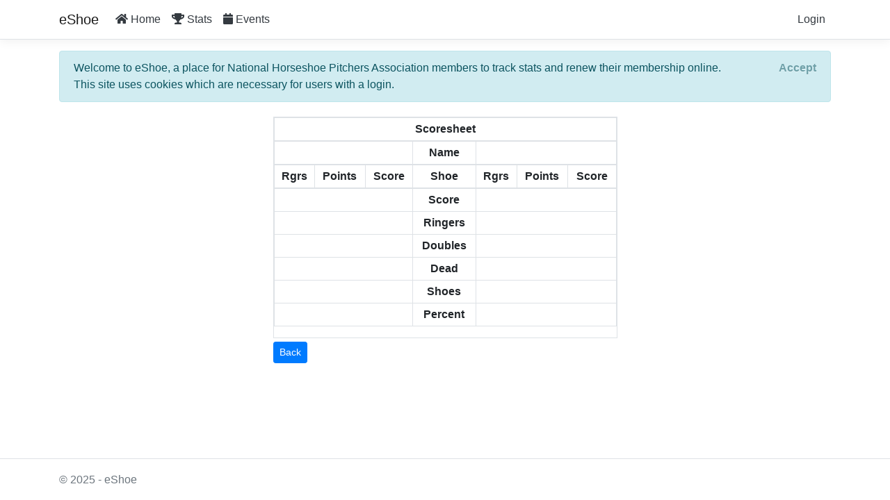

--- FILE ---
content_type: text/html; charset=utf-8
request_url: https://www.nhpa-eshoe.com/Home/FeaturedEvents/GameDetails?gameId=4836&eventId=2722003&eventClassId=46
body_size: 3593
content:

<!DOCTYPE html>
<html>
<head>
    <meta charset="utf-8" />
    <meta name="viewport" content="width=device-width, initial-scale=1.0" />
    <title>Scoresheet - eShoe</title>

    
    
        <link rel="stylesheet" href="https://cdnjs.cloudflare.com/ajax/libs/twitter-bootstrap/4.4.1/css/bootstrap.min.css" crossorigin="anonymous" integrity="sha256-L/W5Wfqfa0sdBNIKN9cG6QA5F2qx4qICmU2VgLruv9Y=" />
<meta name="x-stylesheet-fallback-test" content="" class="sr-only" /><script>!function(a,b,c,d){var e,f=document,g=f.getElementsByTagName("SCRIPT"),h=g[g.length-1].previousElementSibling,i=f.defaultView&&f.defaultView.getComputedStyle?f.defaultView.getComputedStyle(h):h.currentStyle;if(i&&i[a]!==b)for(e=0;e<c.length;e++)f.write('<link href="'+c[e]+'" '+d+"/>")}("position","absolute",["/lib/bootstrap/dist/css/bootstrap.min.css"], "rel=\u0022stylesheet\u0022 crossorigin=\u0022anonymous\u0022 integrity=\u0022sha256-L/W5Wfqfa0sdBNIKN9cG6QA5F2qx4qICmU2VgLruv9Y=\u0022 ");</script>
        <link rel="stylesheet" href="https://cdnjs.cloudflare.com/ajax/libs/font-awesome/5.7.2/css/all.min.css" crossorigin="anonymouse" />
<meta name="x-stylesheet-fallback-test" content="" class="sr-only" /><script>!function(a,b,c,d){var e,f=document,g=f.getElementsByTagName("SCRIPT"),h=g[g.length-1].previousElementSibling,i=f.defaultView&&f.defaultView.getComputedStyle?f.defaultView.getComputedStyle(h):h.currentStyle;if(i&&i[a]!==b)for(e=0;e<c.length;e++)f.write('<link href="'+c[e]+'" '+d+"/>")}("position","absolute",["/lib/font-awesome/css/all.min.css"], "rel=\u0022stylesheet\u0022 crossorigin=\u0022anonymouse\u0022 ");</script>

    
    <link rel="stylesheet" href="/css/site.css?v=uJJmdcB6IhHIsTBF18TGJH6oX-zsBbWX4bUubjG4VOM" />
    <link rel="stylesheet" href="/css/print.css?v=2xm3V7FFjJZbceg1P0Ocrpy_ss0TFxT6seqmZL1MCkU" media="print" />
    <link rel="apple-touch-icon" sizes="180x180" href="/apple-touch-icon.png">
    <link rel="icon" type="image/png" sizes="32x32" href="/favicon-32x32.png">
    <link rel="icon" type="image/png" sizes="16x16" href="/favicon-16x16.png">
    <link rel="manifest" href="/manifest.json">
    <link rel="mask-icon" href="/safari-pinned-tab.svg" color="#262233">
    <meta name="apple-mobile-web-app-title" content="eshoe">
    <meta name="application-name" content="eshoe">
    <meta name="msapplication-TileColor" content="#2d89ef">
    <meta name="theme-color" content="#ffffff">
</head>
<body>
    <header id="header">
        <nav class="navbar navbar-expand-sm navbar-toggleable-sm navbar-light bg-white border-bottom box-shadow mb-3">
            <div class="container">
                <a class="navbar-brand" href="/">eShoe</a>
                <button class="navbar-toggler" type="button" data-toggle="collapse" data-target=".navbar-collapse" aria-controls="navbarSupportedContent"
                        aria-expanded="false" aria-label="Toggle navigation">
                    <span class="navbar-toggler-icon"></span>
                </button>
                <div class="navbar-collapse collapse d-sm-inline-flex flex-sm-row-reverse">
                    
<ul class="navbar-nav">
    <li class="nav-item">
        <a class="nav-link text-dark" href="/Identity/Account/Login">Login</a>
    </li>
</ul>
                    <ul id="navbar" class="navbar-nav flex-grow-1">
                        <li class="nav-item">
                            <a class="nav-link text-dark" href="/"><i class="fas fa-home"></i> Home</a>
                        </li>
                        <li class="nav-item">
                            <a class="nav-link text-dark" href="/Home/Stats"><i class="fas fa-trophy"></i> Stats</a>
                        </li>
                        <li class="nav-item">
                            <a class="nav-link text-dark" href="/Home/EventSearch"><i class="fas fa-calendar"></i> Events</a>
                        </li>

                        <li id="Scorekeeper" class="nav-item hidden">
                            <a class="nav-link text-dark" onclick="launchScoreboard()" href="#"><i class="fas fa-tachometer-alt"></i>&nbsp;Scorekeeper</a>
                        </li>
                    </ul>
                </div>

                <script>
                    window.onload = function () {
                        var eventId = $.cookie('ScorekeeperEventID');
                        if (eventId > 0) {
                            $('#Scorekeeper').removeClass('hidden').eq(1).addClass('hidden')
                        };
                    };
                </script>
                <script>
                    function launchScoreboard() 
                    {
                        var eventGUID = $.cookie('ScorekeeperEventGUID');
                        var eventId = $.cookie('ScorekeeperEventID');
                        var court = $.cookie('ScorekeeperCourt');
                        var playerid = $.cookie('ScorekeeperPlayerId')
                        window.location.href = '/Home/MyScoreboard/MatchesForCourt?EventId=' + eventId + '&EventGUID=' + eventGUID + '&PlayerId=' + playerid + '&Court=' + court;
                    }
                </script>
            </div>
        </nav>
    </header>


<div class="container">
    

    <div id="cookieConsent" class="alert alert-info alert-dismissible fade show" role="alert">
        Welcome to eShoe, a place for National Horseshoe Pitchers Association members to track stats and renew their membership online.
        <br/>
        This site uses cookies which are necessary for users with a login.
        <button type="button" class="accept-policy close" data-dismiss="alert" aria-label="Close" data-cookie-string=".AspNet.Consent=yes; expires=Fri, 13 Nov 2026 18:53:41 GMT; path=/; secure; samesite=none">
            <span aria-hidden="true">Accept</span>
        </button>
    </div>
    <script>
        (function () {
            var button = document.querySelector("#cookieConsent button[data-cookie-string]");
            button.addEventListener("click", function (event) {
                document.cookie = button.dataset.cookieString;
            }, false);
        })();
    </script>

    <main role="main" class="pb-3">
        
<div class="container">
    <div class="row">
        <div class="col-sm-0 col-md-2 col-xl-3"></div>
        <div class="col-sm-12 col-md-8 col-xl-6">
            <div class="col">
                <div class="table-responsive table-bordered">
                    <table id="gameDetails" class="table table-sm text-center text-nowrap">
                        <thead>
                        <tr>
                                <th scope="col" colspan="12">Scoresheet</th>
                        </tr>
                            <tr>
                                <th scope="col" colspan="3"></th>
                                <th scope="col" colspan="1">Name</th>
                                <th scope="col" colspan="3"></th>
                            </tr>
                        </thead>
                        <thead>
                            <tr>
                                <th scope="col">Rgrs</th>
                                <th scope="col">Points</th>
                                <th scope="col">Score</th>
                                <th scope="col">Shoe</th>
                                <th scope="col">Rgrs</th>
                                <th scope="col">Points</th>
                                <th scope="col">Score</th>
                            </tr>
                        </thead>
                        <tbody>
                        </tbody>
                        <tfoot>
                                <tr>
                                    <td colspan="3"></td>
                                    <td class="font-weight-bold">Score</td>
                                    <td colspan="3"></td>
                                </tr>
                                <tr>
                                    <td colspan="3"></td>
                                    <td class="font-weight-bold">Ringers</td>
                                    <td colspan="3"></td>
                                </tr>
                                <tr>
                                    <td colspan="3"></td>
                                    <td class="font-weight-bold">Doubles</td>
                                    <td colspan="3"></td>
                                </tr>
                                <tr>
                                    <td colspan="3"></td>
                                    <td class="font-weight-bold">Dead</td>
                                    <td colspan="3"></td>
                                </tr>
                                <tr>
                                    <td colspan="3"></td>
                                    <td class="font-weight-bold">Shoes</td>
                                    <td colspan="3"></td>
                                </tr>
                                <tr>
                                    <td colspan="3"></td>
                                    <td class="font-weight-bold">Percent</td>
                                    <td colspan="3"></td>
                                </tr>
                        </tfoot>
                    </table>
                </div>
                <div class="row">
                    <div class="col">
                        <a class="btn btn-sm btn-primary" href="javascript:history.go(-1)">Back</a>
                    </div>
                </div>
            </div>
        </div>
        <div class="col-sm-0 col-md-2 col-xl-3"></div>
    </div>
</div>


    </main>
</div>



    <footer class="border-top footer text-muted">
        <div class="container">
            &copy; 2025 - eShoe
        </div>
    </footer>

    
    
        <script src="https://cdnjs.cloudflare.com/ajax/libs/jquery/3.6.0/jquery.min.js" crossorigin="anonymous" integrity="sha256-/xUj+3OJU5yExlq6GSYGSHk7tPXikynS7ogEvDej/m4=">
        </script>
<script>(window.jQuery||document.write("\u003Cscript src=\u0022/lib/jquery/jquery.min.js\u0022 crossorigin=\u0022anonymous\u0022 integrity=\u0022sha256-/xUj\u002B3OJU5yExlq6GSYGSHk7tPXikynS7ogEvDej/m4=\u0022\u003E\u003C/script\u003E"));</script>
        <script src="https://cdnjs.cloudflare.com/ajax/libs/twitter-bootstrap/4.1.3/js/bootstrap.bundle.min.js" crossorigin="anonymous" integrity="sha256-E/V4cWE4qvAeO5MOhjtGtqDzPndRO1LBk8lJ/PR7CA4=">
        </script>
<script>(window.jQuery && window.jQuery.fn && window.jQuery.fn.modal||document.write("\u003Cscript src=\u0022/lib/bootstrap/dist/js/bootstrap.bundle.min.js\u0022 crossorigin=\u0022anonymous\u0022 integrity=\u0022sha256-E/V4cWE4qvAeO5MOhjtGtqDzPndRO1LBk8lJ/PR7CA4=\u0022\u003E\u003C/script\u003E"));</script>
    
<script src="/js/site.js?v=gfHgR37li-B_8Mu6Lwbnx69Bs5v1o-8BZ8dqOVCU0GM"></script>
<script src="/js/Formatter.js?v=y8wp9rssqlzt1UybeRhB7XoKIveZJXsJUxO8amcMYOU"></script>
    
    

</body>
</html>


    <script src="/lib/jquery-cookie/jquery.cookie.min.js" defer></script>




--- FILE ---
content_type: text/css
request_url: https://www.nhpa-eshoe.com/css/site.css?v=uJJmdcB6IhHIsTBF18TGJH6oX-zsBbWX4bUubjG4VOM
body_size: 3088
content:
/* Please see documentation at https://docs.microsoft.com/aspnet/core/client-side/bundling-and-minification
for details on configuring this project to bundle and minify static web assets. */

a.navbar-brand {
    white-space: normal;
    text-align: center;
    word-break: break-all;
}

.tooltip {
    pointer-events: none;
}

/* Sticky footer styles
-------------------------------------------------- */
html {
    font-size: 14px;
}

@media (min-width: 768px) {
    html {
        font-size: 16px;
    }
}
/*header {
    position: fixed;
    width: 100%;
    z-index: 1000;
}
main {
    padding-top: 72px
}*/
.border-top {
    border-top: 1px solid #e5e5e5;
}

.border-bottom {
    border-bottom: 1px solid #e5e5e5;
}

.box-shadow {
    box-shadow: 0 .25rem .75rem rgba(0, 0, 0, .05);
}

button.accept-policy {
    font-size: 1rem;
    line-height: inherit;
}

/* Sticky footer styles
-------------------------------------------------- */
html {
    position: relative;
    min-height: 100%;
}

body {
    /* Margin bottom by footer height */
    margin-bottom: 60px;
}

.footer {
    position: absolute;
    bottom: 0;
    width: 100%;
    white-space: nowrap;
    /* Set the fixed height of the footer here */
    height: 60px;
    line-height: 59px; /* Vertically center the text there */
}

.row {
    padding-top: 5px;
    padding-bottom: 5px
}

.noContentDataRow,
.loadingDataRow,
.emptyDataRow {
    text-align: center
}
/*
*/
#homeLogo {
    width: 59%;
    margin: auto;
    display: block
}

.textWrapEllipsis {
    white-space: nowrap;
    overflow: hidden;
    text-overflow: ellipsis;
    width: inherit
}

/*################Typeahead styles*/
.twitter-typeahead {
    width: inherit
}

.typeahead-input::-ms-clear {
    display: none;
}

.typeahead {
    height: 36px;
    padding: 8px 12px;
    font-size: 18px;
    line-height: 24px;
    border: 2px solid #ccc;
    border-right: 0px;
    border-radius: 8px 0px 0px 8px;
    outline: none;
}

.tt-query {
    box-shadow: inset 0 1px 1px rgba(0, 0, 0, 0.075);
}

.tt-hint {
    color: #999;
}

.tt-menu {
    width: calc(100% + 30px);
    overflow-y: scroll;
    margin-top: 6px;
    padding: 8px 0;
    background-color: #fff;
    border: 1px solid #ccc;
    border: 1px solid rgba(0, 0, 0, 0.2);
    border-radius: 8px;
    box-shadow: 0 5px 10px rgba(0,0,0,.2);
}

.tt-menu-form {
    position: relative;
    z-index: 1000;
    width: 100%;
    overflow-y: scroll;
    margin-top: 6px;
    padding: 8px 0;
    background-color: #fff;
    border: 1px solid #ccc;
    border: 1px solid rgba(0, 0, 0, 0.2);
    border-radius: 8px;
    box-shadow: 0 5px 10px rgba(0,0,0,.2);
}

@media (min-height: 576px) {
    .tt-menu-no-keyboard {
        max-height: calc(100vh - 400px)
    }
}

.tt-cursor {
    background-color: lightskyblue
}

.tt-suggestion {
    width: inherit;
    padding: 3px 20px;
    font-size: 18px;
    line-height: 24px;
}

    .tt-suggestion.tt-is-under-cursor {
        color: #fff;
        background-color: #0097cf;
    }

    .tt-suggestion p {
        margin: 0;
    }

    .tt-suggestion:hover {
        background-color: lightgray !important;
    }

.typeahead {
    width: inherit
}

.typeahead-pending {
    display: flex;
    justify-content: center
}

.form-control:focus {
    box-shadow: 0 0 0 0;
    border-color: #ccc
}

#playerPlaceHolder {
    width: 100%
}

    #playerPlaceHolder .btn-link {
        padding: 0
    }

#playerSearch {
    width: 100%;
    height: 36px
}

#playerSearchIcon {
    margin: auto;
    height: 36px;
    width: 30px;
    padding-right: 4px;
    padding-top: 4px;
    font-size: 18px;
    line-height: 24px;
    border: 2px solid #ccc;
    border-left: 0px;
    border-radius: 0px 8px 8px 0px;
}

#playerSearchClearButton {
    background-color: transparent;
    cursor: pointer;
    margin: auto;
    height: 36px;
    width: 30px;
    padding-right: 4px;
    padding-top: 4px;
    font-size: 18px;
    line-height: 24px;
    border: 2px solid #ccc;
    border-left: 0px;
    border-radius: 0px 8px 8px 0px;
}

.hidden {
    display: none
}

@media (min-width: 768px) {
    .form {
        width: 400px;
        margin: 0 auto
    }
}

.fa-20px {
    font-size: 20px
}

.fa-red {
    color: darkred !important
}

.fa-green {
    color: mediumseagreen
}

.fa-grey {
    color: grey
}

.list-no-bullets {
    list-style: none
}

.pull-right {
    float: right
}

.pull-left {
    float: left
}

a.btn.far,
a.btn.fa,
a.btn.fas {
    padding-left: 2px;
    padding-right: 2px;
}

a.btn.btn-primary {
    color: white !important;
}

td.min {
    width: 1%;
    white-space: nowrap;
}

#MembershipCard img {
    width: inherit;
}

#MembershipCard .logo {
    vertical-align: top;
    margin: auto;
    padding: 0;
}



#MembershipCard {
    font-family: Arial;
    font-size: large
}

    #MembershipCard label {
        font-weight: bold
    }

    #MembershipCard div.detail {
        padding-left: 4px;
        padding-right: 4px;
    }


.print #MembershipCard {
    position: absolute;
    width: 3.4in;
    height: 2in;
    border-radius: 0;
    border-color: black;
    font-size: x-small
}
.print #charter {
    max-width: 115px;
    max-height: 24px
}
.print #MembershipCard .main-row {
    max-height: 96px;
    padding-top: 0;
}

.print #MembershipCard img {
        width: 100px;
    }

.print #MembershipCard .container {
        width: inherit;
        min-width: unset !important
    }

.print #MembershipCard .card-body {
        padding: 10px
    }

.print #MembershipCard h3 {
        font-size: 30px;
        margin: 0;
        height: 36px;
    }

.print #MembershipCard .memberhipNumber {
        height: 36px;
    }

.print #MembershipCard h4 {
        font-size: 25px;
        margin: 0
    }

.print #MembershipCard .row.detail {
        height: 25px;
        font-size: 15px;
    }

.print #renewalDetails label {
    font-weight: bold
}
.looks-disabled {
    color: #6c757d !important
}

.h0{ height: 12px; }
.text-decoration-none:hover,
.text-decoration-none:focus,
.text-decoration-none {
    text-decoration: none
}
.filter-header {
    white-space: nowrap;
}

.filter-header button {
    font-size: 16px;


}
.filter-header div {
    height: 21px;
}
@media(min-width: 992px){
    .filter-header div {
    }
}

label {
    font-weight: bold
}
/*td.usedInRingerHighPercent {
    background-color: #4e4e4e;
    color: white
}*/
.darkorange {
    color: #fbab4b !important
}

.darkgreen {
    color: #28B463 !important
}

.clear-button {
    position: absolute;
    right: 5px;
    top: 0;
    bottom: 0;
    height: 14px;
    margin: auto;
    font-size: 14px;
    cursor: pointer;
    color: #ccc;
}
.required label:after {
    content: "*";
}

.required select,
.required input,
.required select:focus,
.required input:focus {
    background-color: #daeaff
}
.bg-gray {
    background-color: #d8d8d8
}
.btn.far,
.btn.fas,
.btn.fa {
    color: #007bff
}
.user-select-all {
    user-select: all
}
#statRecordTable {
    height: calc(100vh - 225px)
}
#statTable {
    height: calc(100vh - 185px)
}
#EventResultsGrid {
    height: calc(100vh - 305px)
}

/* Chrome, Safari, Edge, Opera */
input.no-spinner::-webkit-outer-spin-button,
input.no-spinner::-webkit-inner-spin-button {
    -webkit-appearance: none;
    margin: 0;
}

/* Firefox */
input.no-spinner[type=number] {
    -moz-appearance: textfield;
}

.table-responsive input
{
    min-width: 58px;
}
.table-responsive select {
    min-width: 58px;
}

@media (min-width: 992px) {
    .table-responsive select {
        min-width: 90px;
    }
}

.field-validation-error {
    color: #dc3545 !important;
    width: 100%;
    margin-top: .25rem;
    font-size: 80%;
}

.fa-stack-1x {
    top: -5px;
}

.fa-green {
    color: greenyellow !important
}
.red {
    color: red !important
}

.darkgray {
    color: #495057 !important
}

a.text-dark:hover {
    color: #007bff !important
}

.cloneEventName {
    max-width: 450px;
}

#eventCloneGrid .form-control {
    max-width: 155px
}

#eventCloneGrid .edit-column {
    width: 160px
}
option {
    color: black
}
option:disabled {
    color: rgb(200,200,200)
}

.btn-primary-tall {
    color: #fff;
    background-color: #007bff;
    border-color: #007bff;
    border-radius: 30px;
    line-height: 2.0;
    height: 60px
}

.btn-gray-tall {
    color: #fff;
    background-color: #007bff;
    border-color: #007bff;
    border-radius: 25px;
    line-height: 1.5;
    height: 50px;
    vertical-align: middle
}

--- FILE ---
content_type: text/css
request_url: https://www.nhpa-eshoe.com/css/print.css?v=2xm3V7FFjJZbceg1P0Ocrpy_ss0TFxT6seqmZL1MCkU
body_size: 456
content:
body {
    zoom: 100%;
    margin: 0;
    float: none;
}

header, nav, footer, .noprint {
    display: none !important
}

.pb-3{
    padding-bottom: 0 !important;
}

@page {
    padding: 0;
    size: letter;
    margin: 2cm;
}

@media print {
    .slider-container {
        max-height: none;
        overflow: visible;
    }
    ::-webkit-scrollbar {
        width: 0px;
        background: transparent;
    }
}

#cookieConsent {
    display:none
}
.btn.btn-primary {
    display:none
}
div.table-responsive {
    height: 100% !important
}

--- FILE ---
content_type: application/javascript
request_url: https://www.nhpa-eshoe.com/js/Formatter.js?v=y8wp9rssqlzt1UybeRhB7XoKIveZJXsJUxO8amcMYOU
body_size: 7962
content:
var FormatHelper = (function () {
    function FormatHelper() {
        this.currencyFormat = new Intl.NumberFormat('en-US', {
            style: 'currency',
            currency: 'USD',
            minimumFractionDigits: 2
        });
    }
    FormatHelper.prototype.currency = function (value) {
        if (value)
            value = value.replace(/[^0-9.-]+/g, "");
        if (isNaN(value))
            return "";
        return this.currencyFormat.format(value);
    };
    FormatHelper.prototype.number = function (value) {
        var number = value.replace(/[^0-9.-]+/g, "");
        return number;
    };
    FormatHelper.prototype.localDate = function (timezoneOffset) {
        return new Date(timezoneOffset).toLocaleDateString();
    };
    FormatHelper.prototype.localTime = function (timezoneOffset) {
        return new Date(timezoneOffset).toLocaleTimeString([], { hour: '2-digit', minute: '2-digit' });
    };
    FormatHelper.prototype.localTime24 = function (timezoneOffset) {
        var date = new Date(timezoneOffset);
        var hours = date.getHours();
        var formattedHour = hours.toString();
        if (hours < 10)
            formattedHour = "0" + formattedHour;
        var minutes = date.getMinutes();
        var formattedMinutes = minutes.toString();
        if (minutes < 10)
            formattedMinutes = "0" + minutes;
        return "".concat(formattedHour, ":").concat(formattedMinutes);
    };
    FormatHelper.prototype.localDateTime = function (timezoneOffset) {
        return new Date(timezoneOffset).toLocaleString();
    };
    FormatHelper.prototype.initializeInputDataTypeCurrency = function () {
        var self = this;
        var currencyInputs = $('input[data-type="currency"]');
        currencyInputs.each(function () {
            var input = $(this);
            var val = input.val();
            if (val)
                input.val(self.currency(val));
        });
        currencyInputs.focus(function () {
            var input = $(this);
            var val = input.val();
            if (val)
                val = self.number(val);
            input.val(val);
        });
        currencyInputs.blur(function () {
            var input = $(this);
            var val = input.val();
            if (val)
                val = self.currency(input.val());
            input.val(val);
        });
        $('form').submit(function () {
            $(this).find('input[data-type="currency"]')
                .each(function () {
                var input = $(this);
                var val = input.val();
                if (val)
                    input.val(self.number(val));
            });
        });
    };
    FormatHelper.prototype.initializeInputDataTypeDecimal = function (element) {
        if (element === void 0) { element = null; }
        var self = this;
        var inputElements = null;
        if (element) {
            inputElements = element.find('input[data-type="decimal"]');
        }
        else {
            inputElements = $('input[data-type="decimal"]');
        }
        inputElements.keydown(function (event) {
            if (self.isDecimalKeyCode(event) || self.isNonCharacterKey(event)) {
                if (event.shiftKey && self.isDecimalKeyCode(event))
                    event.preventDefault();
            }
            else {
                event.preventDefault();
            }
            var inputValue = new String($(this).val());
            if (inputValue.indexOf('.') !== -1 && event.keyCode === 190)
                event.preventDefault();
        });
    };
    FormatHelper.prototype.initializeInputDataTypeInteger = function (element) {
        if (element === void 0) { element = null; }
        var self = this;
        var inputElements = null;
        if (element) {
            inputElements = element.find('input[data-type="integer"]');
        }
        else {
            inputElements = $('input[data-type="integer"]');
        }
        inputElements.keydown(function (event) {
            if (self.isIntegerKeyCode(event) || self.isNonCharacterKey(event)) {
                if (event.shiftKey && self.isIntegerKeyCode(event))
                    event.preventDefault();
            }
            else {
                event.preventDefault();
            }
        });
    };
    FormatHelper.prototype.formatDateForInput = function (date) {
        var d = new Date(date), month = '' + (d.getMonth() + 1), day = '' + d.getDate(), year = d.getFullYear();
        if (month.length < 2)
            month = '0' + month;
        if (day.length < 2)
            day = '0' + day;
        return [year, month, day].join('-');
    };
    FormatHelper.prototype.isIntegerKeyCode = function (event) {
        return (event.keyCode >= 48 && event.keyCode <= 57) ||
            (event.keyCode >= 96 && event.keyCode <= 105);
    };
    FormatHelper.prototype.isNonCharacterKey = function (event) {
        return (event.keyCode >= 33 && event.keyCode <= 46)
            || event.keyCode === 8 || event.keyCode === 9;
    };
    FormatHelper.prototype.isDecimalKeyCode = function (event) {
        return this.isIntegerKeyCode(event) || event.keyCode === 190 || event.keyCode === 110;
    };
    FormatHelper.prototype.convertUtcTimes = function () {
        var self = this;
        $('[utc-time],[utc-date],[utc-datetime]').each(function () {
            var utcElement = $(this);
            var utcTime = '';
            var inputUtcTime = '';
            if (utcElement.attr('utc-time') != undefined) {
                var time = utcElement.attr('utc-time');
                utcTime = self.localTime(time);
                inputUtcTime = self.localTime24(time);
            }
            else if (utcElement.attr('utc-datetime') != undefined) {
                utcTime = self.localDateTime(utcElement.attr('utc-datetime'));
            }
            else if (utcElement.attr('utc-date') != undefined) {
                var time = utcElement.attr('utc-date');
                utcTime = self.localDate(utcElement.attr('utc-date'));
                inputUtcTime = self.formatDateForInput(time);
            }
            if (utcElement.is('input'))
                utcElement.val(inputUtcTime);
            else {
                utcElement.text(utcTime);
                utcElement.prop('title', utcTime);
            }
        });
    };
    return FormatHelper;
}());
var formatter = new FormatHelper();
//# sourceMappingURL=[data-uri]

--- FILE ---
content_type: application/javascript
request_url: https://www.nhpa-eshoe.com/js/site.js?v=gfHgR37li-B_8Mu6Lwbnx69Bs5v1o-8BZ8dqOVCU0GM
body_size: 2425
content:
// Please see documentation at https://docs.microsoft.com/aspnet/core/client-side/bundling-and-minification
// for details on configuring this project to bundle and minify static web assets.

$(document).ready(function() {
    $('[data-toggle="tooltip"]').tooltip();
});
const throttle = (func, limit) => {
    let lastFunc;
    let lastRan;
    return function () {
        const context = this;
        const args = arguments;
        if (!lastRan) {
            func.apply(context, args);
            lastRan = Date.now();
        } else {
            clearTimeout(lastFunc);
            lastFunc = setTimeout(function () {
                if ((Date.now() - lastRan) >= limit) {
                    func.apply(context, args);
                    lastRan = Date.now();
                }
            }, limit - (Date.now() - lastRan));
        }
    };
};

const debounce = (func, delay) => {
    let inDebounce;
    return function () {
        const context = this;
        const args = arguments;
        clearTimeout(inDebounce);
        inDebounce = setTimeout(() => func.apply(context, args), delay);
    };
};

function ButtonLoading(button) {
    var loadingText = button.attr('data-loading-text');
    if (loadingText) {
        button.data('original-text', button.html());
        button.html(loadingText);
    }
    else console.log('data-loading-text button attribute is missing!');
}

function ButtonReset(button) {
    button.html(button.data('original-text'));
}


function ClearEndlessScrollState() {
    sessionStorage.removeItem(`${window.location.href}_EndlessStateContent`);
    sessionStorage.removeItem(`${window.location.href}_EndlessStateObject`);
    sessionStorage.removeItem(`${window.location.href}_EndlessStateScroll`);
}

function ClearEndlessPagingSessionStorageWhenNotBackOrForward() {
    // API Support isn't universally supported

    if (window.performance) {
        // this will be deprecated at any time but is supported by Safari at the moment 
        if (performance.navigation &&
            performance.navigation.type &&
            performance.navigation.type !== performance.navigation.TYPE_BACK_FORWARD) {
            ClearEndlessScrollState();
        }
        // this is a new api industry standard that is currently experimental and not supported by Safari
        else {
            let navigationEntry = performance.getEntriesByType('navigation');
            if (navigationEntry && navigationEntry[0] && navigationEntry[0].type !== 'back_forward') {
                ClearEndlessScrollState();
            }
        }
    }
}
EndlessScroll = function (pagingContainer, gridId, jqueryAjaxSettings, getData, autoTrigger = true, pageSize = 50, bindEvents = null) {
    ClearEndlessPagingSessionStorageWhenNotBackOrForward();
    if (!gridId) {
        console.error('EndlessScroll gridId is empty or null');
    }
    if (!(gridId.startsWith('#'))) {
        gridId = '#' + gridId;
    }
    let gridView = $(gridId);
    let scrollBodyElement = gridView.find('tbody');
    let scrollBodyStatusElement = gridView.find("tfoot");
    let content = sessionStorage.getItem(`${window.location.href}_EndlessStateContent`);
    let state = sessionStorage.getItem(`${window.location.href}_EndlessStateObject`);
    let scroll = sessionStorage.getItem(`${window.location.href}_EndlessStateScroll`);
    if (state) {
        state = JSON.parse(state);
    }
    if (content && state) {
        gridView.replaceWith(content);
        scrollBodyElement = gridView.find('body');
        gridView = $(gridId);
        scrollBodyElement = gridView.find('tbody');
        scrollBodyStatusElement = gridView.find("tfoot");
        window.endlessPaging = state;
        if (typeof bindEvents === 'function') {
            bindEvents.call();
        }
    }
    if (scroll) {
        $(document).scrollTop(scroll);
    }
    if (!window.endlessPaging)
        window.endlessPaging = {};
    if (!window.endlessPaging[gridId])
        window.endlessPaging[gridId] = {};
    if(!window.endlessPaging[gridId].pageNum)
        window.endlessPaging[gridId].pageNum = 0;
    if (!autoTrigger) window.endlessPaging[gridId].pageNum = 1;
    window.endlessPaging[gridId].atLastPage = false;
    window.endlessPaging[gridId].inProcess = false;

    var emptyDataRow = scrollBodyStatusElement.find(".emptyDataRow");
    var loadingDataRow = scrollBodyStatusElement.find(".loadingDataRow");
    var noMoreContentDataRow = scrollBodyStatusElement.find(".noContentDataRow");
    if (!emptyDataRow)
        console.error("Missing table row with class 'emptyDataRow'");
    if (!loadingDataRow)
        console.error("Missing table row with class 'emptyDataRow'");

    pagingContainer.unbind("scroll");
    pagingContainer.scroll(throttle(function () {
        if (window.endlessPaging[gridId].inProcess || window.endlessPaging[gridId].atLastPage) {
            return;
        }

        sessionStorage.setItem(`${window.location.href}_EndlessStateScroll`, $(document).scrollTop());
        if ($(window).scrollTop() >= $(document).height() - $(window).height() - 30) {
            window.endlessPaging[gridId].pageNum += 1;
            var appendHandler = function (response, status, xhr) {
                window.endlessPaging[gridId].inProcess = false;
                if (response.status === 404) {
                    window.endlessPaging[gridId].atLastPage = true;
                    pagingContainer.unbind("scroll");
                    noMoreContentDataRow.show();
                } 
                loadingDataRow.hide();
                scrollBodyElement.append(response);
                
                let state = gridView[0].outerHTML;

                sessionStorage.setItem(`${window.location.href}_EndlessStateContent`,state);
                sessionStorage.setItem(`${window.location.href}_EndlessStateObject`, JSON.stringify(window.endlessPaging));
            };
            jqueryAjaxSettings.error = function (response, status, xhr) {
                appendHandler(response, status, xhr);
            };
            jqueryAjaxSettings.success = function (xhr) {
                appendHandler(xhr);
            };
            jqueryAjaxSettings.data = getData();
            jqueryAjaxSettings.data.page = window.endlessPaging[gridId].pageNum;
            jqueryAjaxSettings.data.rows = pageSize;
            loadingDataRow.show();
            window.endlessPaging[gridId].inProcess = true;
            $.ajax(jqueryAjaxSettings);
        }
    }, 1000));
    if (autoTrigger)
        pagingContainer.trigger("scroll");
    else if (scrollBodyElement.children().length === 0)
        emptyDataRow.show();
};

function getTimezoneOffsetNoDst() {
    var d = new Date();
    var jan = new Date(d.getFullYear(), 0, 1);
    var jul = new Date(d.getFullYear(), 6, 1);
    var stdOffset = Math.max(jan.getTimezoneOffset(), jul.getTimezoneOffset());
    var offset = -d.getTimezoneOffset() / 60;
    var isDst = d.getTimezoneOffset() < stdOffset;
    if (isDst)
        offset -= 1;
    return offset;
}

function getTimezoneOffsetDst(dateTimeString) {
    var d = new Date(dateTimeString);
    var offset = -d.getTimezoneOffset() / 60;
    return offset;
}